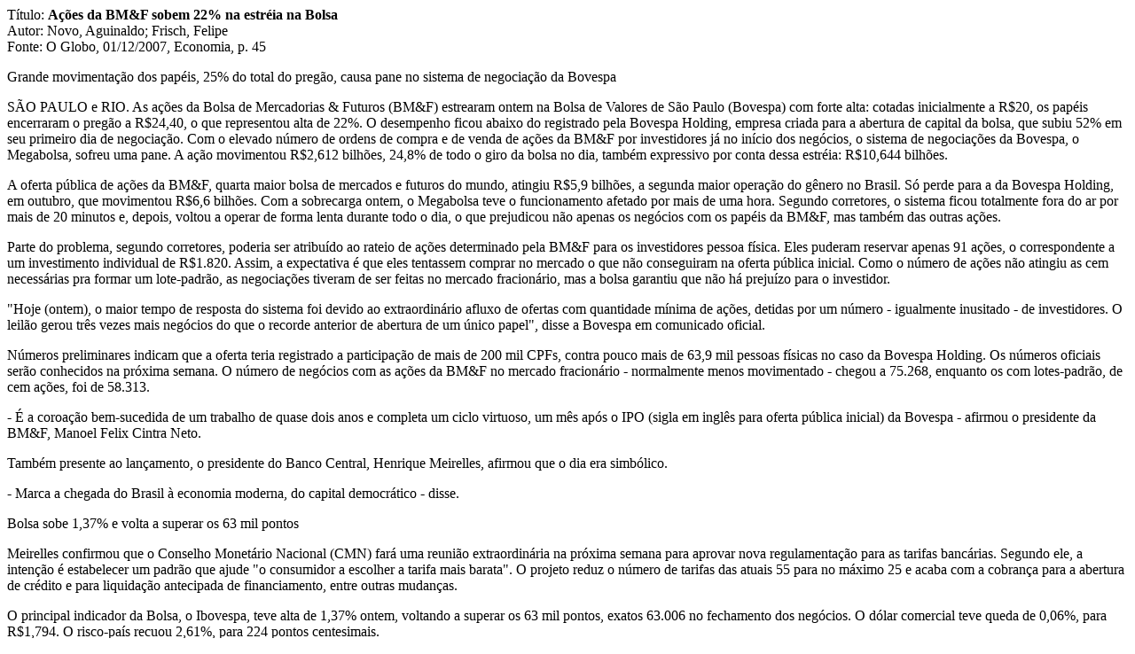

--- FILE ---
content_type: text/html
request_url: https://www2.senado.leg.br/bdsf/bitstream/handle/id/413500/noticia.htm?sequence=1&isAllowed=y
body_size: 4116
content:
<p>T�tulo: <b>A��es da BM&amp;F sobem 22% na estr�ia na Bolsa</b><br/>
Autor: Novo, Aguinaldo; Frisch, Felipe<br/>
Fonte: O Globo, 01/12/2007, Economia, p. 45</p>
<p>Grande movimenta��o dos pap�is, 25% do total do preg�o, causa pane no sistema de negocia��o da Bovespa </p><p>
S�O PAULO e RIO. As a��es da Bolsa de Mercadorias & Futuros (BM&F) estrearam ontem na Bolsa de Valores de S�o Paulo (Bovespa) com forte alta: cotadas inicialmente a R$20, os pap�is encerraram o preg�o a R$24,40, o que representou alta de 22%. O desempenho ficou abaixo do registrado pela Bovespa Holding, empresa criada para a abertura de capital da bolsa, que subiu 52% em seu primeiro dia de negocia��o. Com o elevado n�mero de ordens de compra e de venda de a��es da BM&F por investidores j� no in�cio dos neg�cios, o sistema de negocia��es da Bovespa, o Megabolsa, sofreu uma pane. A a��o movimentou R$2,612 bilh�es, 24,8% de todo o giro da bolsa no dia, tamb�m expressivo por conta dessa estr�ia: R$10,644 bilh�es. </p><p>A oferta p�blica de a��es da BM&F, quarta maior bolsa de mercados e futuros do mundo, atingiu R$5,9 bilh�es, a segunda maior opera��o do g�nero no Brasil. S� perde para a da Bovespa Holding, em outubro, que movimentou R$6,6 bilh�es. Com a sobrecarga ontem, o Megabolsa teve o funcionamento afetado por mais de uma hora. Segundo corretores, o sistema ficou totalmente fora do ar por mais de 20 minutos e, depois, voltou a operar de forma lenta durante todo o dia, o que prejudicou n�o apenas os neg�cios com os pap�is da BM&F, mas tamb�m das outras a��es. </p><p>Parte do problema, segundo corretores, poderia ser atribu�do ao rateio de a��es determinado pela BM&F para os investidores pessoa f�sica. Eles puderam reservar apenas 91 a��es, o correspondente a um investimento individual de R$1.820. Assim, a expectativa � que eles tentassem comprar no mercado o que n�o conseguiram na oferta p�blica inicial. Como o n�mero de a��es n�o atingiu as cem necess�rias pra formar um lote-padr�o, as negocia��es tiveram de ser feitas no mercado fracion�rio, mas a bolsa garantiu que n�o h� preju�zo para o investidor. </p><p>"Hoje (ontem), o maior tempo de resposta do sistema foi devido ao extraordin�rio afluxo de ofertas com quantidade m�nima de a��es, detidas por um n�mero - igualmente inusitado - de investidores. O leil�o gerou tr�s vezes mais neg�cios do que o recorde anterior de abertura de um �nico papel", disse a Bovespa em comunicado oficial. </p><p>N�meros preliminares indicam que a oferta teria registrado a participa��o de mais de 200 mil CPFs, contra pouco mais de 63,9 mil pessoas f�sicas no caso da Bovespa Holding. Os n�meros oficiais ser�o conhecidos na pr�xima semana. O n�mero de neg�cios com as a��es da BM&F no mercado fracion�rio - normalmente menos movimentado - chegou a 75.268, enquanto os com lotes-padr�o, de cem a��es, foi de 58.313. </p><p>- � a coroa��o bem-sucedida de um trabalho de quase dois anos e completa um ciclo virtuoso, um m�s ap�s o IPO (sigla em ingl�s para oferta p�blica inicial) da Bovespa - afirmou o presidente da BM&F, Manoel Felix Cintra Neto. </p><p>Tamb�m presente ao lan�amento, o presidente do Banco Central, Henrique Meirelles, afirmou que o dia era simb�lico. </p><p>- Marca a chegada do Brasil � economia moderna, do capital democr�tico - disse. </p><p>Bolsa sobe 1,37% e volta a superar os 63 mil pontos </p><p>Meirelles confirmou que o Conselho Monet�rio Nacional (CMN) far� uma reuni�o extraordin�ria na pr�xima semana para aprovar nova regulamenta��o para as tarifas banc�rias. Segundo ele, a inten��o � estabelecer um padr�o que ajude "o consumidor a escolher a tarifa mais barata". O projeto reduz o n�mero de tarifas das atuais 55 para no m�ximo 25 e acaba com a cobran�a para a abertura de cr�dito e para liquida��o antecipada de financiamento, entre outras mudan�as. </p><p>O principal indicador da Bolsa, o Ibovespa, teve alta de 1,37% ontem, voltando a superar os 63 mil pontos, exatos 63.006 no fechamento dos neg�cios. O d�lar comercial teve queda de 0,06%, para R$1,794. O risco-pa�s recuou 2,61%, para 224 pontos centesimais. </p><p>
</p>